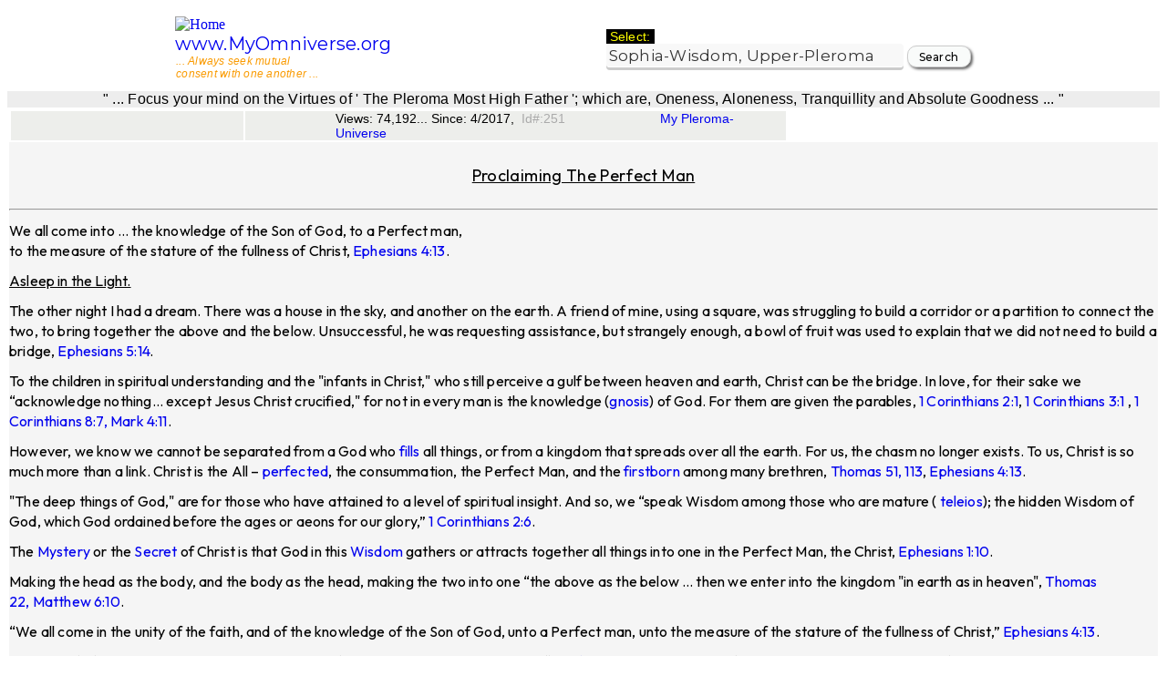

--- FILE ---
content_type: text/html; charset=UTF-8
request_url: http://www.myomniverse.org/gnostic/esoteric_index_search.php/?search2=0&id=251
body_size: 14065
content:
<!DOCTYPE html PUBLIC "-//W3C//DTD HTML 4.01 Transitional//EN" "http://www.w3.org/TR/html4/loose.dtd"
  "http://www.w3.org/MarkUp/DTD/xhtml-rdfa-1.dtd">
<html xmlns="http://www.w3.org/1999/xhtml" xml:lang="en" version="XHTML+RDFa 1.0" dir="ltr"
  xmlns:content="http://purl.org/rss/1.0/modules/content/"
  xmlns:dc="http://purl.org/dc/terms/"
  xmlns:foaf="http://xmlns.com/foaf/0.1/"
  xmlns:og="http://ogp.me/ns#"
  xmlns:rdfs="http://www.w3.org/2000/01/rdf-schema#"
  xmlns:sioc="http://rdfs.org/sioc/ns#"
  xmlns:sioct="http://rdfs.org/sioc/types#"
  xmlns:skos="http://www.w3.org/2004/02/skos/core#"
  xmlns:xsd="http://www.w3.org/2001/XMLSchema#">

<head profile="http://www.w3.org/1999/xhtml/vocab">
<meta http-equiv="Content-Type" content="text/html; charset=utf-8" />
<meta content="Aquarius &amp;amp; the Second Coming!" about="Gnosticism." property="dc:title" />
<meta about="Gnosticism." property="sioc:num_replies" content="0" datatype="xsd:integer" />
<meta name="robots" content="index, follow" />

<meta name="keywords" content="Pleroma, pleroma, multiverse, Multiverse, Gnostic, gnostic, Gnosticism, gnosticism, Esoterism, esoterism, Esotericism, esotericism, pronoia, Pronoia, protonoia, Protonoia, El, el, Elyon, elyon, YHWH, yhwh, Yahweh, yahweh, god, God, Father, father, source, Source, the source, The Source, bradalchamber, bridal-chamber,  martyrs, Martyrs,  martyr, Martyr, jesus, Jesus, christ, Christ, sophia, Sophia, Achamoth, achamoth, Holy Sophia, holy sophia, Barbelo, barbelo, Logos, logos, Nous, nous, Truth, truth, Zoe, zoe, Life, life, Christos, christos, chresotos, Chrestos, ennoia, Ennoia, bythos, Bythos, Sige, sige, Silence, silence, Ennoia, ennoia, gnosticos, Gnosticos, martyrdom, gnostic, Gnostic, Valentinians, Martyrdom, Virgin, Mary, Virgin Mary, Jesus Christ, God, Father, Most High, most high, blog, blogging, tube, persecuted, church, vom, voice of the martyrs, christians, christian, persecute, persecuted church, christians, persecution, overcomers, Overcomers, ministry opportunities, ministry, global, prayer, international, International Day of Prayer, Islam, Communism, suffering, Voice of the Martyrs, Christian, Christians, China, Russia, prison, prisoner, faith, Ministry, Voice of the Martyrs," />

<meta http-equiv="X-UA-Compatible" content="IE=edge,chrome=1">
<meta name="MobileOptimized" content="width" />
<meta name="HandheldFriendly" content="true" />
<meta name="viewport" content="width=device-width, initial-scale=1.0" />
<meta http-equiv="cleartype" content="on" />
<title>My Pleroma Esoteric Multiverse ...</title>

  <style type="text/css" media="all">@import url("/esoteric/modules/system/system.base.css?n31013");
  @import url("/esoteric/modules/system/system.menus.css?n31013");
  @import url("/esoteric/modules/system/system.theme.css?n31013");</style>
  <style type="text/css" media="all">@import url("/esoteric/modules/aggregator/aggregator.css?n31013");
  @import url("/esoteric/modules/node/node.css?n31013");
  @import url("/esoteric/modules/views/css/views.css?n31013");</style>
  <style type="text/css" media="all">@import url("/esoteric/themes/responsive_bartik/css/layout.css?n31013");
  @import url("/esoteric/themes/responsive_bartik/css/style.css?n31013");
  @import url("/esoteric/sites/default/files/color/responsive_bartik-59b45763/colors.css?n31013");</style>

    <!--[if (gte IE 6)&(lte IE 8)]>
      <script src="/esoteric/themes/responsive_bartik/js/selectivizr-min.js"></script>
    <![endif]-->
    <!--[if lt IE 9]>
      <script src="/esoteric/themes/responsive_bartik/js/html5-respond.js"></script>
    <![endif]-->

  <style type="text/css" media="all">@import "/christianity/mystyle.css";</style>

  <style>@import url('https://fonts.googleapis.com/css?family=Outfit:200,300,400,500| Mitr:200,300,400,500,600,700|Montserrat:200,300,400,500,600,700|Raleway:100,200,300,400,500,600,700,800,900');</style>

  <style>
 input.rounded {
    border: 1px solid #ccc;
    -moz-border-radius: 10px;
    -webkit-border-radius: 10px;
    border-radius: 10px;
    -moz-box-shadow: 2px 2px 3px #666;
    -webkit-box-shadow: 2px 2px 3px #666;
    box-shadow: 2px 2px 3px #666;
    font-family:Montserrat, Arial, Helvetica, sans-serif; letter-spacing: 0.016em; font-weight: 400;
    font-size: 16px;
    padding: 4px 7px;
    outline: 0;
    -webkit-appearance: none;
}
input.rounded:focus {
    border-color: #339933;
}
</style>

  <style>
  input.clickme2 {
   border: 1px solid #ccc;
     background-color: #F9FBFA;
   -moz-border-radius: 10px;
   -webkit-border-radius: 10px;
   border-radius: 10px;
   -moz-box-shadow: 2px 2px 3px #666;
   -webkit-box-shadow: 2px 2px 3px #666;
   box-shadow: 2px 2px 3px #666;
     font-family:Montserrat, Arial, Helvetica, sans-serif; letter-spacing: 0.016em;
   font-size: 13px;
     font-weight: 400;
   padding: 4px 7px;
   outline: 0;
   -webkit-appearance: none;
     -webkit-transition-duration: 0.4s; /* Safari */
     transition-duration: 0.4s;
  }
  input.clickme2:focus {
   border-color: #339933;
  }

  input.clickme2:hover {
   background-color: #79bef7; /* Green */
   color: #ff0a02;
  }

  </style>

  <style>
  input.clickme3 {
   border: 1px solid #ccc;
     background-color: #F9FBFA;
   -moz-border-radius: 10px;
   -webkit-border-radius: 10px;
   border-radius: 10px;
   -moz-box-shadow: 2px 2px 3px #666;
   -webkit-box-shadow: 2px 2px 3px #666;
   box-shadow: 2px 2px 3px #666;
     font-family:Montserrat, Arial, Helvetica, sans-serif; letter-spacing: 0.016em;
   font-size: 12px;
     font-weight: 400;
   padding: 4px 7px;
   outline: 0;
   -webkit-appearance: none;

  }
  input.clickme3:focus {
   border-color: #339933;
  }

  input.clickme3:hover {
   background-color: #F9FBFA; /* Green */
   color: #ff0a02;
  }
  </style>

  <style>
  .grid-container {
   display: grid;
   grid-template-columns: 200px 58px;
   grid-gap: 2px;
   background-color: #ffffff;
   padding: 0.001px;
  }
  .grid-container > div {
   background-color: #ffffff;
   text-align: center;
   padding: 0.001px 0;
   font-size: 14px;
  }
  </style>

  <style type="text/css">
  A:link {text-decoration: none}
  A:visited {text-decoration: none}
  A:active {text-decoration: none}
  A:hover {text-decoration: underline; color: red;}
  </style>

  <style>
  select {
     padding:3px;
     margin: 0;
     -webkit-border-radius:4px;
     -moz-border-radius:4px;
     border-radius:4px;
     -webkit-box-shadow: 0 3px 0 #ccc, 0 -1px #fff inset;
     -moz-box-shadow: 0 3px 0 #ccc, 0 -1px #fff inset;
     box-shadow: 0 3px 0 #ccc, 0 -1px #fff inset;
     background: #f8f8f8;
     color:#353535;
     font-family:Montserrat, Arial, Helvetica, sans-serif; letter-spacing: 0.016em;
     font-size: 17px;
     font-weight: 400;
     border:none;
     outline:none;
     display: inline-block;
     -webkit-appearance:none;
     -moz-appearance:none;
     appearance:none;
     cursor:pointer;
  }

  /* Targetting Webkit browsers only. FF will show the dropdown arrow with so much padding. */
  @media screen and (-webkit-min-device-pixel-ratio:0) {
     select {padding-right:18px}
  }

  label {position:relative}
  label:after {
     content:'<>';
     font:11px "Consolas", monospace;
     color:#aaa;
     -webkit-transform:rotate(90deg);
     -moz-transform:rotate(90deg);
     -ms-transform:rotate(90deg);
     transform:rotate(90deg);
     right:8px; top:2px;
     padding:0 0 2px;
     border-bottom:1px solid #ddd;
     position:absolute;
     pointer-events:none;
  }
  label:before {
     content:'';
     right:6px; top:0px;
     width:20px; height:20px;
     background:#f8f8f8;
     position:absolute;
     pointer-events:none;
     display:block;
  }
  </style>

</head>

<body class="html front not-logged-in one-sidebar sidebar-second page-node page-node- page-node-2 node-type-page" >

<p />
<div id="page-wrapper">
  <div id="page">

  <div id="header" class="without-secondary-menu"><div class="section clearfix">
      <div id="header" class="without-secondary-menu"><div class="section clearfix">

  <div id="main">

  <header id="header" role="banner">

  <table align="center" border="0" cellpadding="0" cellspacing="0" width="71%">

  <tr width="90%">
  <td width="50%">

  <a href="/" title="Home" rel="home" id="logo">
  <img src="/christianity/images/myprinces70x81.jpg" alt="Home" />
  </a>
  <div id="name-and-slogan">
  <div id="site-name">

 <span style="font-family:Montserrat,arial,helvetica,sans-serif; letter-spacing: 0.016em; font-weight: 400;"><span style="font-size:20px">
  <a href="/" title="Home" rel="home"><span>www.MyOmniverse.org</span></a></span>

<div id="site-slogan">
<div class="indent" style="margin-left: 0.1em; margin-right: 0.01em;"><span style="color:rgb(250, 155, 2); font-family:Mitr,arial,helvetica,sans-serif; font-size: 12px; font-weight: 300;"><div width="80%"><em>... Always seek mutual<br />consent with one another ...</em></span></span></div>
</div>
  </div>
    </div>
</td>

  <td width="50%">

<p><div class="indent" style="margin-left: 1.5em; margin-right: 0.1em;"><span style="color:rgb(255, 255, 0); background-color:rgb(0, 0, 0); font-family:Mitr,arial,helvetica,sans-serif; letter-spacing: 0.016em; font-size: 14px;">&nbsp;Select:&nbsp;</span>

      <FORM METHOD="POST" ACTION="http://www.myomniverse.org/gnostic/esoteric_index.php">
  <INPUT TYPE="HIDDEN" NAME="search_titles_yes_no" VALUE="No">
            <select size="1" NAME="search_title">

              <option SELECTED value="Sophia">Sophia-Wisdom, Upper-Pleroma</option><br /><option value="Achamoth">Lower-Sophia, Achamoth</option><br /><option value="appsid219#txtis">A Prayer of Thanksgiving</option><br /><option value="selgnoql92#TheOne">The One; the silent Silence</option><br /><option value="selgnoql42">Ennoia; The One 'Thought'</option><br /><option value="selgnoql82">Protonoia; The One 'First-thought'</option><br /><option value="selgnoql43">Epinoia; The One 'After-thought'</option><br /><option value="selgnoql77">The Pleroma; Fulness, Perfection</option><br /><option value="selgnoql5">TheAll, Aeons</option><br /><option value="selgnoql4">The Aeons</option><br /><option value="appsid406#txtis">Christ Consciousness</option><br /><option value="Christ">Christ</option><br /><option value="bridal">Bridal-Chamber</option><br /><option value="abraxas">Abraxas</option><br /><option value="Irenaeus">Irenaeus</option><br /> <option value="selwrld45">EarlyChristians</option><br /><option value="selwrld46">Cathar-Info</option><br /><option value="appsid642#txtis">The Quantum Mind</option><br /><option value="appsid297#txtis">First and 24 Mystery</option><br /><option value="appsid2#txtis">Karma and Soul Reincarnation</option><br /><option value="selwrld1">Gospel of Mark</option><br /><option value="Logos">The Logos</option><br /><option value="Thomas">Gospel of Thomas</option><br /><option value="truth">Gospel of Truth</option><br /><option value="karma">Karma</option><br /><option value="Gnostic Q">Gnostic, Q</option><br /><option value="Basili">Basilideans</option><br /><option value="selgnoql77">Pleroma-Multiverses</option><br /><option value="appsid496#txtis">Gnosticism-General Info.</option><br /><option value="sethian">Sethian Gnosticism</option><br /><option value="appsid103#txtis">Revelation</option><br /><option value="selwrld2">Eschatology</option><br /><option value="appsid421#txtis">Valentinian Tradition</option><br /><option value="appsid56#txtis">The Nazarenes</option><br /><option value="appsid279#Archons">Archons</option><br /><option value="appsid419">Clement of Alexandria</option><br /><option value="appsid419#txtis">Stromata</option><br /><option value="Hippolytus">Hippolytus - Heresies</option><br />
            </select>

            <INPUT TYPE="SUBMIT" class="clickme2" VALUE="Search" style="font-family:Montserrat,arial,helvetica,sans-serif; color:rgb(0, 0, 0); font-size:12px; font-weight: 500; height:24px; width:70px">
            </FORM>
</div></p>
</td>
</tr>
</table>
  </div> <!-- /#name-and-slogan -->
<table border="0" cellpadding="0" cellspacing="0" style="width:100%" bgcolor="rgb(237, 237, 237)">
  <div style="display:table; width:100%; height:30; margin:0 auto; margin-top:10px; background-color:rgb(237, 237, 237);">
    <div style="display:table-row"; height:30;>
      <div style="width:100%"; height:30;">

<center>
<div style="background-color:rgb(237, 237, 237);"><span style="color:rgb(0, 0, 0); font-family:Mitr,arial,helvetica,sans-serif; font-size: 16px; letter-spacing: 0.016em; font-weight: 400;">&quot; ... Focus your mind on the Virtues of &#39; The Pleroma Most High Father &#39;; which are, Oneness, Aloneness, Tranquillity and Absolute Goodness ... &quot;</span></span></div>
</center>

  </div>
    </div>
      </div>

 </table>


<div id="page-wrapper"><div id="page">


<a id="Mychristianity" name="Mychristianity"></a>
<a id="MychristianityLadies" name="MychristianityLadies"></a>
<a id="BeyondBeing" name="BeyondBeing"></a>
<a id="txtis" name="txtis"></a>

<div id="page-wrapper">
<div id="page">

    <TABLE WIDTH="100%" bgcolor="#FFFFFF" BORDER=0 CELLPADDING=0>

        <TR bgcolor="#FFFFFF" >
        <TD bgcolor="#FFFFFF" >

    <TABLE  bgcolor="#FFFFFF" BORDER=0 CELLPADDING=0>
    <TR bgcolor="#FFFFFF" >
     <TD style="background-color:rgb(237, 238, 235)">

 <div id="google_translate_element"></div><script type="text/javascript">
  function googleTranslateElementInit() {
    new google.translate.TranslateElement({pageLanguage: 'en', layout: google.translate.TranslateElement.InlineLayout.HORIZONTAL}, 'google_translate_element');
  }
  </script>
  <script type="text/javascript" src="//translate.google.com/translate_a/element.js?cb=googleTranslateElementInit"></script>
</div><meta http-equiv="X-UA-Compatible" content="IE=edge,chrome=1">
<meta name="MobileOptimized" content="width" />
<meta name="HandheldFriendly" content="true" />
<meta name="viewport" content="width=device-width, initial-scale=1.0" />
<title>My Pleroma Esoteric Multiverse ...</title>
<meta http-equiv="cleartype" content="on" />
  </div>

</td>

<TD align="left" width="70%" style="background-color:rgb(237, 238, 235)">


<div class="indent" style="margin-left: 7.1em; margin-right: 0.1em; color: rgb(0, 0, 0); font-family:Mitr,arial,helvetica,sans-serif; font-size: 14px; font-weight: 300;">Views:&nbsp;74,192...&nbsp;Since:&nbsp;4/2017,</span><span style="font-family:Mitr,arial,helvetica,sans-serif; font-size:14px; color:#aaa; font-weight: 200;">&nbsp;&nbsp;Id#:251&nbsp;&nbsp;&nbsp;&nbsp;&nbsp;&nbsp;&nbsp;&nbsp;&nbsp;&nbsp;&nbsp;&nbsp;&nbsp;&nbsp;&nbsp;&nbsp;&nbsp;&nbsp;&nbsp;&nbsp;&nbsp;&nbsp;&nbsp;&nbsp;&nbsp;&nbsp;<a href="/gnostic/esoteric_index_search.php/?par=&search2=11&id=47#Mychristianity">My Pleroma-Universe</a></span></div>


</td>

</tr>
</table>

 <div id="main-wrapper" class="clearfix"><div id="main" class="clearfix">

<div <span style="background-color:rgb(249, 251, 250)"</span>

<div style ='font:11px/21px Mitr,arial,helvetica,sans-serif; letter-spacing: 0.016em; background-color:rgb(249, 251, 250); color:#000000'><table border="0" cellpadding="0" cellspacing="0" style="width:100%" bgcolor="#FFFFFF">
	<tbody>
		<tr bgcolor="#FFFFFF">
			<td bgcolor="#F5F5F5">
			<div bgcolor="#fcfcfc">


<h1 style="text-align:center"><span style="font-family:Outfit,Mitr,Arial,Helvetica,sans-serif; letter-spacing: 0.016em; line-height: 200%; font-weight: 400;"><span style="font-size:18px"><u>Proclaiming The Perfect Man</u></span></span></h1>
<p />
<hr>
<p />
<p><span style="font-family:Outfit,Mitr,Arial,Helvetica,sans-serif; letter-spacing: 0.016em; line-height: 200%; font-weight: 400;"><span style="font-size:16px">We all come into &hellip;&nbsp;the knowledge of the Son of God, to a&nbsp;Perfect man,&nbsp;<br />
to the measure of the stature of&nbsp;the fullness of Christ,&nbsp;<a href="http://www.blueletterbible.org/Bible.cfm?b=Eph&amp;c=4&amp;v=13&amp;t=KJV#13">Ephesians&nbsp;4:13</a>.</span></span></p>

<p><span style="font-family:Outfit,Mitr,Arial,Helvetica,sans-serif; letter-spacing: 0.016em; line-height: 200%; font-weight: 400;"><span style="font-size:16px"><u>Asleep in the Light.</u></span></span></p>

<p><span style="font-family:Outfit,Mitr,Arial,Helvetica,sans-serif; letter-spacing: 0.016em; line-height: 200%; font-weight: 400;"><span style="font-size:16px">The other night I had a dream. There was a house in the sky, and another on the earth. A friend of mine, using a square, was struggling to build a corridor or a partition to connect the two, to bring together the above and the below. Unsuccessful, he was requesting assistance, but strangely enough, a bowl of fruit was used to explain that we did not need to build a bridge,&nbsp;<a href="http://www.blueletterbible.org/Bible.cfm?b=Eph&amp;c=5&amp;v=14&amp;t=KJV#14">Ephesians&nbsp;5:14</a>.</span></span></p>

<p><span style="font-family:Outfit,Mitr,Arial,Helvetica,sans-serif; letter-spacing: 0.016em; line-height: 200%; font-weight: 400;"><span style="font-size:16px">To the children in spiritual understanding and the &quot;infants in Christ,&quot; who still perceive a gulf between heaven and earth, Christ can be the bridge. In love, for their sake we &ldquo;acknowledge nothing&hellip; except Jesus Christ crucified,&quot; for not in every man is the knowledge (<a href="http://www.angelfire.com/dc/universalism/gnostic.html">gnosis</a>) of God. For them are given the parables,&nbsp;<a href="http://www.blueletterbible.org/Bible.cfm?b=1Cr&amp;c=2&amp;v=1&amp;t=KJV#comm/1">1 Corinthians 2:1</a>,&nbsp;<a href="http://www.blueletterbible.org/Bible.cfm?b=1Cr&amp;c=3&amp;t=NLT#comm/1">1 Corinthians 3:1&nbsp;</a>,&nbsp;<a href="http://www.blueletterbible.org/Bible.cfm?b=1Cr&amp;c=8&amp;v=7&amp;t=KJV#comm/7">1 Corinthians 8:7,</a>&nbsp;<a href="http://www.blueletterbible.org/Bible.cfm?b=Mar&amp;c=4&amp;v=11&amp;t=KJV#comm/11">Mark 4:11</a>.</span></span></p>

<p><span style="font-family:Outfit,Mitr,Arial,Helvetica,sans-serif; letter-spacing: 0.016em; line-height: 200%; font-weight: 400;"><span style="font-size:16px">However, we know we cannot be separated from a God who&nbsp;<a href="http://www.angelfire.com/dc/universalism/inchrist.html">fills</a>&nbsp;all things, or from a kingdom that spreads over all the earth. For us, the chasm no longer exists. To us, Christ is so much more than a link. Christ is the All &ndash;&nbsp;<a href="http://www.blueletterbible.org/Bible.cfm?b=Hbr&amp;c=2&amp;v=10&amp;t=KJV#10">perfected</a>, the consummation, the Perfect Man, and the&nbsp;<a href="http://www.blueletterbible.org/Bible.cfm?b=Rom&amp;c=8&amp;v=29&amp;t=KJV#29">firstborn</a>&nbsp;among many brethren,&nbsp;<a href="http://www.bibliotecapleyades.net/nag_hammadi/gthlamb.htm" target="_blank">Thomas 51, 113</a>,&nbsp;<a href="http://www.blueletterbible.org/Bible.cfm?b=Eph&amp;c=4&amp;v=13&amp;t=KJV#13">Ephesians&nbsp;4:13</a>.</span></span></p>

<p><span style="font-family:Outfit,Mitr,Arial,Helvetica,sans-serif; letter-spacing: 0.016em; line-height: 200%; font-weight: 400;"><span style="font-size:16px">&quot;The deep things of God,&quot; are for those who have attained to a level of spiritual insight. And so, we &ldquo;speak Wisdom among those who are mature (&nbsp;<a href="http://www.angelfire.com/dc/universalism/telios.html">teleios</a>); the hidden Wisdom of God, which God ordained before the ages or aeons for our glory,&rdquo;&nbsp;<a href="http://www.blueletterbible.org/Bible.cfm?b=1Cr&amp;c=2&amp;v=1&amp;t=KJV#comm/6">1 Corinthians 2:6</a>.</span></span></p>

<p><span style="font-family:Outfit,Mitr,Arial,Helvetica,sans-serif; letter-spacing: 0.016em; line-height: 200%; font-weight: 400;"><span style="font-size:16px">The&nbsp;<a href="http://www.angelfire.com/dc/universalism/The_Mystery_Condensed_Version.html">Mystery</a>&nbsp;or the&nbsp;<a href="http://www.angelfire.com/dc/universalism/thesecret.html">Secret</a>&nbsp;of Christ is that God in this&nbsp;<a href="http://www.angelfire.com/dc/universalism/sophia.html">Wisdom</a>&nbsp;gathers or attracts together all things into one in the Perfect Man, the Christ,&nbsp;<a href="http://www.blueletterbible.org/cgi-bin/popup.pl?book=Eph&amp;chapter=1&amp;verse=10&amp;version=kjv#10">Ephesians 1:10</a>.</span></span></p>

<p><span style="font-family:Outfit,Mitr,Arial,Helvetica,sans-serif; letter-spacing: 0.016em; line-height: 200%; font-weight: 400;"><span style="font-size:16px">Making the head as the body, and the body as the head, making the two into one &ldquo;the above as the below &hellip; then we enter into the kingdom &quot;in earth as in heaven&quot;,&nbsp;<a href="http://www.bibliotecapleyades.net/nag_hammadi/gthlamb.htm">Thomas 22,</a>&nbsp;<a href="http://www.blueletterbible.org/cgi-bin/popup.pl?book=Mat&amp;chapter=6&amp;verse=10&amp;version=kjv#10">Matthew 6:10</a>.</span></span></p>

<p><span style="font-family:Outfit,Mitr,Arial,Helvetica,sans-serif; letter-spacing: 0.016em; line-height: 200%; font-weight: 400;"><span style="font-size:16px">&ldquo;We all come in the unity of the faith, and of&nbsp;the knowledge of the Son of God, unto a&nbsp;Perfect man, unto the measure of the stature of&nbsp;the fullness of Christ,&rdquo;&nbsp;<a href="http://www.blueletterbible.org/Bible.cfm?b=Eph&amp;c=4&amp;v=13&amp;t=KJV#13">Ephesians&nbsp;4:13</a>.</span></span></p>

<p><span style="font-family:Outfit,Mitr,Arial,Helvetica,sans-serif; letter-spacing: 0.016em; line-height: 200%; font-weight: 400;"><span style="font-size:16px">This is the fulfillment, the pleroma, the completion of all things. Within this Christ, the &ldquo;&nbsp;<a href="http://www.angelfire.com/dc/universalism/perfectman.html">Perfect Man</a>,&rdquo; dwells all the fullness, or the pleroma which perfects or completes, and reunites all things,&nbsp;<a href="http://www.blueletterbible.org/Bible.cfm?b=Col&amp;c=2&amp;v=9&amp;t=KJV#comm/9">Colossians 2:9</a>.</span></span></p>

<p><span style="font-family:Outfit,Mitr,Arial,Helvetica,sans-serif; letter-spacing: 0.016em; line-height: 200%; font-weight: 400;"><span style="font-size:16px">Since we also are found in Him, with this pleroma, the perfecting realm, then we also are completed in Christ,&nbsp;<a href="http://www.blueletterbible.org/Bible.cfm?b=Col&amp;c=2&amp;v=9&amp;t=KJV#comm/10">Colossians 2:9</a>,&nbsp;<a href="http://www.blueletterbible.org/Bible.cfm?b=Col&amp;c=3&amp;v=1&amp;t=KJV#comm/3">Colossians 3:3</a>.</span></span></p>



<p><span style="font-family:Outfit,Mitr,Arial,Helvetica,sans-serif; letter-spacing: 0.016em; line-height: 200%; font-weight: 400;"><span style="font-size:16px"><a href="http://www.esotericism.ca/esoteric_index_search.php/?par=M-R&amp;search2=11&amp;id=44#Anchor-PLEROMA-33869">The Pleroma - The Realm of Fulness, Completion and Perfection</a></span></span></p>

<p><span style="font-family:Outfit,Mitr,Arial,Helvetica,sans-serif; letter-spacing: 0.016em; line-height: 200%; font-weight: 400;"><span style="font-size:16px">This Christ, the One Body, the Perfect Man, is the bodily representation of a perfected universe. In Him dwells all the &ldquo;fullness&rdquo;&hellip; bodily,&nbsp;<a href="http://www.blueletterbible.org/Bible.cfm?b=Col&amp;c=2&amp;v=9&amp;t=KJV#comm/9">Colossians 2:9</a>,&nbsp;<a href="http://www.blueletterbible.org/Bible.cfm?b=Eph&amp;c=1&amp;v=23&amp;t=KJV#23">Ephesians 1:23</a>,&nbsp;<a href="http://www.blueletterbible.org/Bible.cfm?b=Eph&amp;c=2&amp;v=16&amp;t=KJV#16">Ephesians 2:16</a>,&nbsp;<a href="http://www.blueletterbible.org/Bible.cfm?b=Eph&amp;c=4&amp;v=6&amp;t=KJV#comm/4">Ephesians 4:4</a>.</span></span></p>

<p><span style="font-family:Outfit,Mitr,Arial,Helvetica,sans-serif; letter-spacing: 0.016em; line-height: 200%; font-weight: 400;"><span style="font-size:16px">&nbsp;And yet, all creation is groaning, waiting to be made whole. What does this mean?&nbsp;<a href="http://www.blueletterbible.org/Bible.cfm?b=Rom&amp;c=8&amp;v=22&amp;t=KJV#22">Romans&nbsp;8:22</a>.</span></span></p>

<p><span style="font-family:Outfit,Mitr,Arial,Helvetica,sans-serif; letter-spacing: 0.016em; line-height: 200%; font-weight: 400;"><span style="font-size:16px">What does it mean to be incomplete, lacking, wanting, and partial?&nbsp;</span></span></p>

<p><span style="font-family:Outfit,Mitr,Arial,Helvetica,sans-serif; letter-spacing: 0.016em; line-height: 200%; font-weight: 400;"><span style="font-size:16px">For the purpose of this illustration, we speak as mere men,&nbsp;<a href="http://www.blueletterbible.org/Bible.cfm?b=Rom&amp;c=6&amp;v=19&amp;t=KJV#comm/19">Romans 6:19</a>,&nbsp;<a href="http://www.blueletterbible.org/Bible.cfm?b=1Cr&amp;c=3&amp;v=2&amp;t=KJV#comm/1">1 Corinthians 3:2</a>,&nbsp;<a href="http://www.blueletterbible.org/Bible.cfm?b=Hbr&amp;c=5&amp;v=11&amp;t=KJV#comm/11">Hebrews 5:11</a>.</span></span></p>

<p><span style="font-family:Outfit,Mitr,Arial,Helvetica,sans-serif; letter-spacing: 0.016em; line-height: 200%; font-weight: 400;"><span style="font-size:16px">&ldquo;Having the understanding darkened, being alienated from the life of God, through the ignorance that is in them, because of the blindness of their heart&rdquo; the Old Natural Man, unaware of the One Body and the One God and Father of All, perceives the universe as divided and subdivided into incomplete black and white dichotomies,&nbsp;<a href="http://www.blueletterbible.org/Bible.cfm?b=Eph&amp;c=4&amp;v=1&amp;t=KJV#comm/18">Ephesians 4:18</a>.</span></span></p>

<p><span style="font-family:Outfit,Mitr,Arial,Helvetica,sans-serif; letter-spacing: 0.016em; line-height: 200%; font-weight: 400;"><span style="font-size:16px">&nbsp;All the individual blocks of the universe are perceived as partitioned or segregated one from the other. Even the atom, once thought to be indivisible, was later described as a positive proton and negative electrons. In this worldview,<a href="http://www.blueletterbible.org/Bible.cfm?b=Luk&amp;c=17&amp;v=20&amp;t=KJV#comm/20">observation</a>&nbsp;is understood in dichotomies, light and dark, male and female, upper and lower, inner and outer.&nbsp; The building blocks are divided into two, separated one from the other, into distinct and unique realms. By subdividing reality, through the limited perception of his darkened mind, he separates himself even from the divine. This natural man isolates and focuses on one half of this divided reality. Heaven and earth become estranged one from another,&nbsp;<a href="http://www.blueletterbible.org/Bible.cfm?b=Gal&amp;c=3&amp;v=28&amp;t=KJV#comm/28">Galatians 3:28</a>.&nbsp;&nbsp;&nbsp;&nbsp;</span></span></p>

<p><span style="font-family:Outfit,Mitr,Arial,Helvetica,sans-serif; letter-spacing: 0.016em; line-height: 200%; font-weight: 400;"><span style="font-size:16px">For this reason, everything in his reality seems lacking or incomplete. This dual reality is not viewed holistically, but is separation and division. In this realm of alienation pain, suffering, and death becomes the common experience. Everything created, built or given birth is seemingly lacking, incomplete and immature. In this divided false reality everything is constructed with imperfect and deficient building blocks,&nbsp;<a href="http://www.bibliotecapleyades.net/nag_hammadi/gthlamb.htm">Thomas 72</a>.&nbsp;&nbsp;&nbsp;</span></span></p>

<p><span style="font-family:Outfit,Mitr,Arial,Helvetica,sans-serif; letter-spacing: 0.016em; line-height: 200%; font-weight: 400;"><span style="font-size:16px">If we were to build a house made of bricks that were half missing, or whose internal structure was removed, then the house would not be strong. With a renewed mind, make the two into one; the inner must be joined to the outer. The above must be united with the below; the head with the body; the foundation with the structure; the root with the branches,<a href="http://www.blueletterbible.org/Bible.cfm?b=Jhn&amp;c=15&amp;v=5&amp;t=KJV#5">John&nbsp;15:5</a>,&nbsp;<a href="http://www.blueletterbible.org/Bible.cfm?b=Eph&amp;c=2&amp;v=1&amp;t=KJV#comm/20">Ephesians 2:20</a>,&nbsp;<a href="http://www.bibliotecapleyades.net/nag_hammadi/gthlamb.htm">Thomas 22</a>.</span></span></p>

<p><span style="font-family:Outfit,Mitr,Arial,Helvetica,sans-serif; letter-spacing: 0.016em; line-height: 200%; font-weight: 400;"><span style="font-size:16px">Christ is the vine &ndash; we are the branches.</span></span></p>

<p><span style="font-family:Outfit,Mitr,Arial,Helvetica,sans-serif; letter-spacing: 0.016em; line-height: 200%; font-weight: 400;"><span style="font-size:16px">If every building block was a piece of fruit, and if we were filling a fruit basket, then we would be using pieces of fruit that have been cut in half,&nbsp; bottom from top. The fruit basket would not turn out complete. Neither would it be becoming. For &quot;if one is divided, one will be filled with darkness... but ... if one is whole, one will be filled with light,&quot;&nbsp;<a href="http://www.bibliotecapleyades.net/nag_hammadi/gthlamb.htm">Thomas 61</a>,&nbsp;<a href="http://www.blueletterbible.org/Bible.cfm?b=Eph&amp;c=5&amp;v=8&amp;t=NKJV#8">Ephesians 5:8</a>.</span></span></p>

<p><span style="font-family:Outfit,Mitr,Arial,Helvetica,sans-serif; letter-spacing: 0.016em; line-height: 200%; font-weight: 400;"><span style="font-size:16px">Wherefore he saith, Awake thou that sleepest,... and Christ shall give thee light,&nbsp;<a href="http://www.blueletterbible.org/Bible.cfm?b=Eph&amp;c=5&amp;v=1&amp;t=KJV#comm/14">Ephesians 5:14</a>,&nbsp;<a href="http://www.blueletterbible.org/Bible.cfm?b=Eph&amp;c=2&amp;v=6&amp;t=KJV#5">Ephesians 2:5</a>.</span></span></p>

<p><span style="font-family:Outfit,Mitr,Arial,Helvetica,sans-serif; letter-spacing: 0.016em; line-height: 200%; font-weight: 400;"><span style="font-size:16px"><u>The Mystery</u></span></span></p>

<p><span style="font-family:Outfit,Mitr,Arial,Helvetica,sans-serif; letter-spacing: 0.016em; line-height: 200%; font-weight: 400;"><span style="font-size:16px">This Perfect Christ is the mystery and the light revealing that all the individual parts and building blocks are reunited with their counter-parts, and made complete or whole. For in him all things consist and are held together. The two realms &ndash; the positive proton and the negative ion are reunited &ndash; the fruits that had been cut in half are reunited. For He will gather together in one all things in Christ,&nbsp;<a href="http://www.blueletterbible.org/Bible.cfm?b=Eph&amp;c=1&amp;v=1&amp;t=KJV#comm/9">Ephesians 1:9-10</a>,&nbsp;<a href="http://www.blueletterbible.org/Bible.cfm?b=Col&amp;c=1&amp;v=17&amp;t=KJV#comm/17">Colossians 1:17</a>.&nbsp;&nbsp;</span></span></p>

<p><span style="font-family:Outfit,Mitr,Arial,Helvetica,sans-serif; letter-spacing: 0.016em; line-height: 200%; font-weight: 400;"><span style="font-size:16px">The pleroma or the fullness or completeness is the realm where there is everything to complement, and perfect us as individuals. In Christ dwells this fullness. Therefore, in him you are full. The emptiness is filled. That sense of lack that is perceived in the natural mind, the incompleteness that you feel, is the alienation or separation from your counterpart. You had been divided into two. In Christ the&nbsp;<a href="http://dictionary.reference.com/browse/pleroma&amp;">pleroma</a>&nbsp;or the fullness completes or fills you and every other building block in the universe.</span></span></p>

<p><span style="font-family:Outfit,Mitr,Arial,Helvetica,sans-serif; letter-spacing: 0.016em; line-height: 200%; font-weight: 400;"><span style="font-size:16px">When we seek Christ we are seeking completeness or wholeness. This is our spiritual journey.</span></span></p>

<p><span style="font-family:Outfit,Mitr,Arial,Helvetica,sans-serif; letter-spacing: 0.016em; line-height: 200%; font-weight: 400;"><span style="font-size:16px">Marriage is an illustration of this lack being filled. The mate completes you. Opposites attract and complete one another. All the individual parts are gathered together into One, or together with their counterparts and made whole in Christ in the one universal body. This is the cosmic marriage joining Christ and the Church together as one spirit,&nbsp;<a href="http://www.blueletterbible.org/Bible.cfm?b=Eph&amp;c=5&amp;v=32&amp;t=KJV#32">Ephesians&nbsp;5:32</a>,&nbsp;<a href="http://www.blueletterbible.org/Bible.cfm?b=1Cr&amp;c=6&amp;v=17&amp;t=KJV#17">1 Corinthians&nbsp;6:17</a>,&nbsp;<a href="http://www.blueletterbible.org/Bible.cfm?b=Eph&amp;c=4&amp;v=1&amp;t=KJV#comm/4">Ephesians 4:4</a>.</span></span></p>

<p><span style="font-family:Outfit,Mitr,Arial,Helvetica,sans-serif; letter-spacing: 0.016em; line-height: 200%; font-weight: 400;"><span style="font-size:16px">You are the two halves of the one whole, incomplete in your own natural mind, but completed and reunited in the mind of Christ. You are the body of Christ. You are the bride of Christ. Christ and&nbsp;<a href="http://www.angelfire.com/dc/universalism/sophia.html">Sophia</a>&nbsp;(humanity) reunited. You are the mature, (completed and reunited) Son and sons of the living Father,&nbsp;<a href="http://www.bibliotecapleyades.net/nag_hammadi/gthlamb.htm">Thomas 3</a>.</span></span></p>

<p><span style="font-family:Outfit,Mitr,Arial,Helvetica,sans-serif; letter-spacing: 0.016em; line-height: 200%; font-weight: 400;"><span style="font-size:16px">In this new perfect man, holding the Head, the entire universal body by joints and bands has nourishment from the fullness above. We are strengthened, ministered, completed and knit together into one, increasing with the&nbsp;increase&nbsp;of&nbsp;God. Reconnected and fitly framed together we grow into a holy (whole or complete) temple, for Christ is all and in all,<a href="http://www.blueletterbible.org/Bible.cfm?b=Col&amp;c=2&amp;v=19&amp;t=KJV#19">Colossians&nbsp;2:19</a>,&nbsp;<a href="http://www.blueletterbible.org/Bible.cfm?b=Col&amp;c=3&amp;v=11&amp;t=KJV#11">Colossians 3:11,</a>&nbsp;<a href="http://www.bibliotecapleyades.net/nag_hammadi/gthlamb.htm">Thomas 77.</a></span></span></p>

<p><span style="font-family:Outfit,Mitr,Arial,Helvetica,sans-serif; letter-spacing: 0.016em; line-height: 200%; font-weight: 400;"><span style="font-size:16px">If this house is to be built, it must be built on this foundation of the Christ, the Perfect and&nbsp;Perfecting&nbsp;Man.&nbsp;Any house that is built with incomplete building blocks could not stand. We are all rocks, building stones set in the halls of the house. As an individual part of the whole we are finished in Christ. Made perfect and entire, wanting nothing, these individual building blocks are gathered together into one universal and completed temple made without hands,&nbsp;<a href="http://www.blueletterbible.org/Bible.cfm?b=1Pe&amp;c=2&amp;v=5&amp;t=KJV#5">1 Peter&nbsp;2:5</a>.</span></span></p>

<p><span style="font-family:Outfit,Mitr,Arial,Helvetica,sans-serif; letter-spacing: 0.016em; line-height: 200%; font-weight: 400;"><span style="font-size:16px">We are the building blocks built on the foundation of the apostles and prophets, Jesus Christ being the chief corner stone of this universal temple,&nbsp;<a href="http://www.blueletterbible.org/Bible.cfm?b=Eph&amp;c=2&amp;v=1&amp;t=KJV#comm/20">Ephesians 2:20</a>.</span></span></p>

<p><span style="font-family:Outfit,Mitr,Arial,Helvetica,sans-serif; letter-spacing: 0.016em; line-height: 200%; font-weight: 400;"><span style="font-size:16px">This is the new heaven and the new earth; the new creation represented by the new man, the&nbsp;<a href="http://www.angelfire.com/dc/universalism/perfectman.html">Perfect Man</a>&nbsp;for there is only one body, the Christ who is all.</span></span></p>

<p><span style="font-family:Outfit,Mitr,Arial,Helvetica,sans-serif; letter-spacing: 0.016em; line-height: 200%; font-weight: 400;"><span style="font-size:16px">We are not merely building a bridge or a path or &ldquo;&nbsp;<a href="http://www.blueletterbible.org/Bible.cfm?b=Act&amp;c=18&amp;v=25&amp;t=KJV#25">the way</a>&rdquo; connecting the upper and the lower. We are pointing out that in Christ there is no difference. There is no chasm that divides, no gulf that separates.&nbsp; It is all one in Christ,&nbsp;<a href="http://www.blueletterbible.org/Bible.cfm?b=Rom&amp;c=10&amp;v=12&amp;t=KJV#12">Romans&nbsp;10:12</a>,<a href="http://www.blueletterbible.org/Bible.cfm?b=Col&amp;c=3&amp;v=11&amp;t=KJV#comm/11">Colossians 3:11</a>.</span></span></p>

<p><span style="font-family:Outfit,Mitr,Arial,Helvetica,sans-serif; letter-spacing: 0.016em; line-height: 200%; font-weight: 400;"><span style="font-size:16px">&quot;What you look forward to has already come, but you do not recognize it&hellip; The kingdom of the Father is spread out upon the earth, and men do not&nbsp;<a href="http://www.angelfire.com/dc/universalism/Seeing_Christ.html">see</a>&nbsp;it.&quot; For in Christ the universe has been made whole. It is in earth as it is in heaven,&nbsp;<a href="http://www.bibliotecapleyades.net/nag_hammadi/gthlamb.htm">Thomas 51, 113</a>&nbsp;<a href="http://www.blueletterbible.org/Bible.cfm?b=Eph&amp;c=1&amp;v=1&amp;t=KJV#comm/9">Ephesians 1:9</a>.</span></span></p>

<p><span style="font-family:Outfit,Mitr,Arial,Helvetica,sans-serif; letter-spacing: 0.016em; line-height: 200%; font-weight: 400;"><span style="font-size:16px">This mystery has been hid from the ages and aons, and rulers and principalities and powers, and the god of this world, and from us as individuals. The revelation is that we are whole. When the Christ is our shepherd we shall not want. The missing sheep is reunited with the fold and we are made whole. The right is joined with the left, the above with the below, the inner with the outer, the male with the female, the slave with the free, and we are all complete, one in Christ,<a href="http://www.blueletterbible.org/Bible.cfm?b=Eph&amp;c=3&amp;v=5&amp;t=KJV#comm/5">Ephesians 3:5</a>,&nbsp;<a href="http://www.bibliotecapleyades.net/nag_hammadi/gthlamb.htm">Thomas 107, 22</a>.</span></span></p>

<p>&nbsp;</p>

<p><span style="font-family:Outfit,Mitr,Arial,Helvetica,sans-serif; letter-spacing: 0.016em; line-height: 200%; font-weight: 400;"><span style="font-size:16px"><u>The Mind of Christ</u></span></span></p>

<p><span style="font-family:Outfit,Mitr,Arial,Helvetica,sans-serif; letter-spacing: 0.016em; line-height: 200%; font-weight: 400;"><span style="font-size:16px">And yet, those &ldquo;having the understanding darkened, being alienated from the life of God, through the ignorance that is in them, because of the blindness of their heart&rdquo; are still tormented by the perceived emptiness. And we are not made perfect without them,&nbsp;<a href="http://www.blueletterbible.org/Bible.cfm?b=Hbr&amp;c=11&amp;v=40&amp;t=KJV#comm/40">Hebrews 11:40</a>.</span></span></p>

<p><span style="font-family:Outfit,Mitr,Arial,Helvetica,sans-serif; letter-spacing: 0.016em; line-height: 200%; font-weight: 400;"><span style="font-size:16px">If we sense a lack or want there is an awareness of a realm of incompleteness. This perception can be misleading. The perception of the old man in the old creation is of division, alienation, separation, want and lack. In the mind of the old man and the old world, which is done away in Christ, all creation is still groaning. And still &quot;waiting&quot; for the manifestation, and for the full revelation of the sons of God to come into the fullness &ndash; to grow in wisdom and understanding, to grow up into maturity (completion) to the measure of the stature of the fullness (the pleroma) of God,&nbsp;<a href="http://www.bibliotecapleyades.net/nag_hammadi/gthlamb.htm">Thomas 67</a>,&nbsp;<a href="http://www.blueletterbible.org/Bible.cfm?b=Rom&amp;c=8&amp;v=22&amp;t=KJV#comm/19">Romans 8:19-23</a>,<a href="http://www.blueletterbible.org/Bible.cfm?b=Luk&amp;c=2&amp;v=52&amp;t=KJV#comm/52">Luke 2:52</a>.</span></span></p>

<p><span style="font-family:Outfit,Mitr,Arial,Helvetica,sans-serif; letter-spacing: 0.016em; line-height: 200%; font-weight: 400;"><span style="font-size:16px">Nonetheless, despite this illusion of the old, you are a new man complete and entire in Christ. You have come to the Fullness. He that is joined to the Lord is one spirit. You are the full-grown Son and the Sons of the living Father,<a href="http://www.blueletterbible.org/Bible.cfm?b=Col&amp;c=2&amp;v=10&amp;t=KJV#10">Colossians&nbsp;2:10</a>&nbsp;<a href="http://www.blueletterbible.org/Bible.cfm?b=Eph&amp;c=1&amp;v=1&amp;t=KJV#comm/22">Ephesians 1:22</a>&nbsp;<a href="http://www.bibliotecapleyades.net/nag_hammadi/gthlamb.htm">Thomas 3</a>,&nbsp;<a href="http://www.bibliotecapleyades.net/nag_hammadi/gthlamb.htm">Thomas 67</a>,&nbsp;<a href="http://www.blueletterbible.org/Bible.cfm?b=1Cr&amp;c=6&amp;v=1&amp;t=KJV#comm/17">1 Corinthians 6:17</a>,&nbsp;<a href="http://www.blueletterbible.org/Bible.cfm?b=Col&amp;c=2&amp;v=1&amp;t=KJV#comm/10">Colossians 2:10</a>.</span></span></p>

<p><span style="font-family:Outfit,Mitr,Arial,Helvetica,sans-serif; letter-spacing: 0.016em; line-height: 200%; font-weight: 400;"><span style="font-size:16px">You are translated into the&nbsp;kingdom&nbsp;of&nbsp;God&rsquo;s dear Son. This is a present reality. This kingdom does not come by &quot;waiting&quot; for it,&nbsp;<a href="http://www.blueletterbible.org/Bible.cfm?b=Col&amp;c=1&amp;v=13&amp;t=KJV#comm/13">Colossians 1:13</a>,&nbsp;<a href="http://www.bibliotecapleyades.net/nag_hammadi/gthlamb.htm">Thomas 113</a>.</span></span></p>

<p><span style="font-family:Outfit,Mitr,Arial,Helvetica,sans-serif; letter-spacing: 0.016em; line-height: 200%; font-weight: 400;"><span style="font-size:16px">These promises are&nbsp;<a href="http://www.angelfire.com/dc/universalism/Resurrection.html">fulfilled</a>&nbsp;through revelation of the perfected Christ.</span></span></p>

<p><span style="font-family:Outfit,Mitr,Arial,Helvetica,sans-serif; letter-spacing: 0.016em; line-height: 200%; font-weight: 400;"><span style="font-size:16px">When you come to&nbsp;<a href="http://www.angelfire.com/dc/universalism/self.html">know yourselves</a>&nbsp;you will be fully known. A manifestation of the son of God,&nbsp;<a href="http://www.bibliotecapleyades.net/nag_hammadi/gthlamb.htm">Thomas 3</a>,&nbsp;<a href="http://www.blueletterbible.org/Bible.cfm?b=1Cr&amp;c=13&amp;v=12&amp;t=KJV#comm/12">1 Corinthians 13:12</a>.</span></span></p>

<p><span style="font-family:Outfit,Mitr,Arial,Helvetica,sans-serif; letter-spacing: 0.016em; line-height: 200%; font-weight: 400;"><span style="font-size:16px">A fully grown man or a mature son can put away childish things. Put off the old man. Put on this new man. And be renewed in the spirit of your mind: the mind of Christ,&nbsp;<a href="http://www.blueletterbible.org/Bible.cfm?b=1Cr&amp;c=13&amp;v=1&amp;t=KJV#comm/10">1 Corinthians 13:10-12</a>,&nbsp;<a href="http://www.blueletterbible.org/Bible.cfm?b=Eph&amp;c=4&amp;v=22&amp;t=KJV#comm/22">Ephesians 4:22-24</a>,&nbsp;<a href="http://www.blueletterbible.org/Bible.cfm?b=1Cr&amp;c=2&amp;v=16&amp;t=KJV#16">1 Corinthians 2:16.</a></span></span></p>

<p><span style="font-family:Outfit,Mitr,Arial,Helvetica,sans-serif; letter-spacing: 0.016em; line-height: 200%; font-weight: 400;"><span style="font-size:16px">&quot;Whoever finds the interpretation of these sayings will not experience death. Let him who seeks continue seeking until he finds. When he finds, he will become troubled. When he becomes troubled, he will be astonished, and he will rule over the All,&quot;&nbsp;<a href="http://www.bibliotecapleyades.net/nag_hammadi/gthlamb.htm">Thomas 1-2</a></span></span></p>

<p><span style="font-family:Outfit,Mitr,Arial,Helvetica,sans-serif; letter-spacing: 0.016em; line-height: 200%; font-weight: 400;"><span style="font-size:16px">If any man offend not in word, the same is&nbsp;a&nbsp;perfect man, and able also to bridle&nbsp;the whole body,&nbsp;<a href="http://www.blueletterbible.org/Bible.cfm?b=Jam&amp;c=3&amp;v=2&amp;t=KJV#2">James&nbsp;3:2</a>,&nbsp;<a href="http://www.blueletterbible.org/Bible.cfm?b=Mat&amp;c=18&amp;v=6&amp;t=KJV#6">Matthew 18:6</a>.</span></span></p>

<p><span style="font-family:Outfit,Mitr,Arial,Helvetica,sans-serif; letter-spacing: 0.016em; line-height: 200%; font-weight: 400;"><span style="font-size:16px">*******</span></span></p>

<p><span style="font-family:Outfit,Mitr,Arial,Helvetica,sans-serif; letter-spacing: 0.016em; line-height: 200%; font-weight: 400;"><span style="font-size:16px">Mark&nbsp;the&nbsp;perfect man&hellip; for the end of that man is peace,&nbsp;<a href="http://www.blueletterbible.org/Bible.cfm?b=Psa&amp;c=37&amp;v=37&amp;t=KJV#37">Psalms&nbsp;37:37</a>,&nbsp;<a href="http://www.bibliotecapleyades.net/nag_hammadi/gthlamb.htm">Thomas 2</a>.</span></span></p>

<p>&nbsp;</p>

<p><span style="font-family:Outfit,Mitr,Arial,Helvetica,sans-serif; letter-spacing: 0.016em; line-height: 200%; font-weight: 400;"><span style="font-size:16px">Comprehending the whole, knowing the matrimonial love of Christ, and able to do,<br />
lead &ldquo;the way&rdquo;,&nbsp;<a href="http://www.blueletterbible.org/Bible.cfm?b=Eph&amp;c=3&amp;v=18&amp;t=KJV#comm/18">Ephesians 3:18-20</a>,&nbsp;&nbsp;<a href="http://www.blueletterbible.org/Bible.cfm?b=Act&amp;c=18&amp;v=25&amp;t=KJV#25">Acts&nbsp;18:25</a>.</span></span></p>

<p><span style="font-family:Outfit,Mitr,Arial,Helvetica,sans-serif; letter-spacing: 0.016em; line-height: 200%; font-weight: 400;"><span style="font-size:16px">URfriend,<br />
Dean Johnson</span></span></p>

<p><span style="font-family:Outfit,Mitr,Arial,Helvetica,sans-serif; letter-spacing: 0.016em; line-height: 200%; font-weight: 400;"><span style="font-size:16px">Completing everything, God is all. Christ is all, and ye are all &ndash; One in Christ,&nbsp;<a href="http://www.blueletterbible.org/Bible.cfm?b=Eph&amp;c=1&amp;v=23&amp;t=KJV#comm/23">Ephesians 1:23</a>,&nbsp;<a href="http://www.blueletterbible.org/Bible.cfm?b=Col&amp;c=3&amp;v=11&amp;t=KJV#11">Colossians&nbsp;3:11</a>,&nbsp;<a href="http://www.blueletterbible.org/Bible.cfm?b=1Cr&amp;c=15&amp;v=28&amp;t=KJV#28">1 Corinthians 15:28</a>,&nbsp;<a href="http://www.blueletterbible.org/Bible.cfm?b=Rom&amp;c=12&amp;v=5&amp;t=KJV#5">Romans&nbsp;12:5</a>.</span></span></p>

<p><span style="font-family:Outfit,Mitr,Arial,Helvetica,sans-serif; letter-spacing: 0.016em; line-height: 200%; font-weight: 400;"><span style="font-size:16px">Him we proclaim &ldquo;teaching every man in all wisdom; that we may present every man perfect in Christ Jesus,&quot;&nbsp;<a href="http://www.blueletterbible.org/Bible.cfm?b=Col&amp;c=1&amp;v=28&amp;t=KJV#28">Colossians 1:28</a>.</span></span></p>


<hr />
<p><span style="font-family:Outfit,Mitr,Arial,Helvetica,sans-serif; letter-spacing: 0.016em; line-height: 200%; font-weight: 300;"><span style="font-size:14.5px"><a href="http://www.angelfire.com/dc/universalism/theperfectman.html">http://www.angelfire.com/dc/universalism/theperfectman.html</a></span></span></p>

<p><span style="font-family:Outfit,Mitr,Arial,Helvetica,sans-serif; letter-spacing: 0.016em; line-height: 200%; font-weight: 300;"><span style="font-size:14.5px">Reposted under:</span>&nbsp;<a href="/PE.htm">U.S. Fair Use and Canadian Fair Dealing 29.1 and 29.2 </a></span></span></p>


</td>
 </tr>
  </tbody>
   </table><br />
</div>


</div>


</td>
</tr>
</table>

<div>

<TABLE WIDTH="100%" ALIGN="CENTER"  bgcolor="#FFFFFF" BORDER="0" CELLPADDING="0">
<TR WIDTH="100%" ALIGN="CENTER" bgcolor="#FFFFFF">




</tr>

</table>

<table bgcolor="#fcfcfc" border="1" cellpadding="1" cellspacing="1" style="width:100%">
    <tbody>

        <tr bgcolor="#fcfcfc">
            <td bgcolor="#fcfcfc" colspan="3" class='catmyLinksText'>

<FORM METHOD="GET" ACTION="/gnostic/esoteric_index.php">
 <INPUT TYPE="HIDDEN" NAME="par" VALUE="">

<DIV ALIGN="CENTER" class="myselector2">
Select:

            <select NAME="limit2">
              <option SELECTED value="16">16</option>
              <option value="20">20</option>
              <option value="30">30</option>
              <option value="60">60</option>

            </select>

 Results per<font color="#ff0000"> "Search"</font> page.&nbsp;
Type in a keyword or a sentence, search in:<br /> keywords and

Titles&nbsp;<input type=radio name="search_titles_yes_no" value="Yes" > or&nbsp;keywords&nbsp;and&nbsp;in&nbsp;Full Text
<input type=radio name="search_titles_yes_no" value="No"  checked>  
</DIV>
<DIV ALIGN="CENTER">

<INPUT class="rounded" SIZE="60" MAXLENGTH="180" NAME="search_title" VALUE="">

<INPUT TYPE="SUBMIT" class="clickme2" VALUE="Search" style="font-family:Montserrat,arial,helvetica,sans-serif; color:rgb(0, 0, 0); font-size:12px; font-weight: 500; height:24px; width:70px">

</DIV>

</FORM></font>

</td>
 </tr>

<tr bgcolor="#fcfcfc">
    <td align="left" width="20%" bgcolor="#fcfcfc" class='catmyLinksText'>
<div align="left" class="myselector2">
<FORM METHOD=GET ACTION="/gnostic/esoteric_index_search.php">
 <INPUT TYPE="HIDDEN" NAME="par" VALUE="">

        <INPUT TYPE="HIDDEN" NAME="search2" VALUE="11">

        &nbsp&nbsp&nbspDisplay title, Id#

        <INPUT class="clickme3" SIZE="3" MAXLENGTH="4" NAME="id" VALUE="2">
        <INPUT TYPE="SUBMIT" class="clickme2" VALUE="Go" style="font-family:Montserrat,arial,helvetica,sans-serif; color:rgb(0, 0, 0); font-size:12px; font-weight: 500; height:24px; width:45px">

 </FORM>
  </div>
   </td>

<td align="center" width="45%" bgcolor="#fcfcfc">
<span style="font-family:Mitr,Arial,Helvetica,sans-serif; line-height: 200%; letter-spacing: 0.016em; font-weight: 400;"><span style="font-size:16px">
<center><span style="color:#cc0000">... hold fast what is good. (1 Thes. 5:21) ...</center></span></span>
</td>

<td align="right" width="25%" bgcolor="#fcfcfc" class='catmyLinksText'>
<div align="right" class="myselector2">
<FORM METHOD="POST" ACTION="/gnostic/esoteric_index.php">
 <INPUT TYPE="HIDDEN" NAME="par" VALUE="">
 <INPUT TYPE="HIDDEN" NAME="search_all" VALUE="1">

<b>Titles per</b> <font color="#ff0000"><b>"Index"</b></font> <b>page:</b>

            <select NAME="limit2">
              <option SELECTED value="16">16</option>
              <option value="20">20</option>
              <option value="30">30</option>
              <option value="60">60</option>

            </select>

<INPUT TYPE="SUBMIT" class="clickme2" VALUE="Index" style="font-family:Montserrat,arial,helvetica,sans-serif; color:rgb(0, 0, 0); font-size:12px; font-weight: 500; height:24px; width:70px">&nbsp;&nbsp;
</FORM>
</div>
</td>
</tr>

<tr>
<td colspan="3" bgcolor="#fcfcfc">

 <div style="display:table; width:100%; margin:0 auto; margin-top:10px; margin-bottom:10px; ">
 <div style="display:table-row">
  <div style="width:100%; background-color:#fcfcfc">
<i>
<center>
<span style="color: rgb(250, 0, 0); font-family:Mitr,arial,helvetica,sans-serif; letter-spacing: 0.016em; font-size: 16px;">... The Logos-Wisdom ...<br />
<div class="indent" style="margin-left: 0.01em; margin-right: 0.01em; color: rgb(63, 59, 212); font-family:Mitr,arial,helvetica,sans-serif; font-size: 14.5px; letter-spacing: 0.016em; font-weight: 400;">"... The Logos-Wisdom <span style="color: rgb(250, 0, 0)">is the principle of all Divine and Esoteric Revelations</span>. She has the characteristics of being the indwelling revealer of God.<br />She <span style="color: rgb(198, 0, 0)">IS</span> the active principle and the transmitter of all Divine knowledge as well as the Cosmological cause of all Creation ..."</span></span>
</div>
</center>
 </div></i>
  </div>
   </div>
    </div>
     </div>

</td>

<table border="1" cellpadding="1" cellspacing="1" style="width:100%" bgcolor="#fcfcfc">
<tbody>

<tr>
<td width="1%" align="left" bgcolor="#fcfcfc">
<form action="/" method="post">
<INPUT TYPE="SUBMIT" class="clickme2" VALUE="Home" style="font-family:Montserrat,arial,helvetica,sans-serif; color:rgb(0, 0, 0); font-size:12px; font-weight: 500; height:24px; width:70px">
</form></div>
</td>
<td width="20%" bgcolor="#fcfcfc">
<div class="indent" style="margin-left: 0.1em; margin-right: 0.1em; color: rgb(0, 0, 0); font-family:Mitr,arial,helvetica,sans-serif; font-size: 14px; font-weight: 300;">

<a href="http://christianityonline.org/myckeditor/contactform.php">Contact</a>&nbsp;|&nbsp;
<a href="http://myomniverse.org/agree.htm">Disclaimer</a>
</td>
<td align="left" width="29.5%" bgcolor="#fcfcfc">
  <div class="indent" style="margin-left: 5.3em; margin-right: 0.1em; color: rgb(0, 0, 0); font-family:Mitr,arial,helvetica,sans-serif; font-size: 14px; font-weight: 300;">

<script language="JavaScript"><!--
var name = "Pleroma";
var domain = "yahoo.com";
document.write('Email:&nbsp;&nbsp;<a href=\"mailto:' + name + '@' + domain + '\">');
document.write(name + '@' + domain + '</a>');
// --></script>

</div>
</span></span></span></span>

</div>
</td>

<TD WIDTH="4.5%" ALIGN="CENTER" bgcolor="#FFFFFF">
<div align="left" class="myselector1">
<FORM METHOD="POST" ACTION="/gnostic/esoteric_index.php">
 <INPUT TYPE="HIDDEN" NAME="par" VALUE="">
<INPUT TYPE="HIDDEN" NAME="search_titles_yes_no" VALUE="No">

<div class="grid-container">
 <div>
 <label>
            <select NAME="search_title" style="font-family:Montserrat,arial,helvetica,sans-serif; font-size:14.5px; font-weight: 400; height:28px; width:200px; display:block;">

              <option SELECTED value="Sophia">Sophia-Wisdom, Upper-Pleroma</option><br /><option value="Achamoth">Lower-Sophia, Achamoth</option><br /><option value="appsid219#txtis">A Prayer of Thanksgiving</option><br /><option value="selgnoql92#TheOne">The One; the silent Silence</option><br /><option value="selgnoql42">Ennoia; The One 'Thought'</option><br /><option value="selgnoql82">Protonoia; The One 'First-thought'</option><br /><option value="selgnoql43">Epinoia; The One 'After-thought'</option><br /><option value="selgnoql77">The Pleroma; Fulness, Perfection</option><br /><option value="selgnoql5">TheAll, Aeons</option><br /><option value="selgnoql4">The Aeons</option><br /><option value="appsid406#txtis">Christ Consciousness</option><br /><option value="Christ">Christ</option><br /><option value="bridal">Bridal-Chamber</option><br /><option value="abraxas">Abraxas</option><br /><option value="Irenaeus">Irenaeus</option><br /> <option value="selwrld45">EarlyChristians</option><br /><option value="selwrld46">Cathar-Info</option><br /><option value="appsid642#txtis">The Quantum Mind</option><br /><option value="appsid297#txtis">First and 24 Mystery</option><br /><option value="appsid2#txtis">Karma and Soul Reincarnation</option><br /><option value="selwrld1">Gospel of Mark</option><br /><option value="Logos">The Logos</option><br /><option value="Thomas">Gospel of Thomas</option><br /><option value="truth">Gospel of Truth</option><br /><option value="karma">Karma</option><br /><option value="Gnostic Q">Gnostic, Q</option><br /><option value="Basili">Basilideans</option><br /><option value="selgnoql77">Pleroma-Multiverses</option><br /><option value="appsid496#txtis">Gnosticism-General Info.</option><br /><option value="sethian">Sethian Gnosticism</option><br /><option value="appsid103#txtis">Revelation</option><br /><option value="selwrld2">Eschatology</option><br /><option value="appsid421#txtis">Valentinian Tradition</option><br /><option value="appsid56#txtis">The Nazarenes</option><br /><option value="appsid279#Archons">Archons</option><br /><option value="appsid419">Clement of Alexandria</option><br /><option value="appsid419#txtis">Stromata</option><br /><option value="Hippolytus">Hippolytus - Heresies</option><br />
            </select>
</label>
 </div>
<div>
      <INPUT TYPE="SUBMIT" class="clickme2" VALUE="Search" style="font-family:Montserrat,arial,helvetica,sans-serif; color:rgb(0, 0, 0); font-size:12px; font-weight: 500; height:24px; width:70px">
</FORM>
</div>

</div>
</td>

</tr>


<tr bgcolor="#fcfcfc">
<td colspan="4" bgcolor="#fcfcfc">

<center>
<em>
<p> <span style="color: rgb(198, 0, 0); font-family:Mitr,arial,helvetica,sans-serif; letter-spacing: 0.016em; font-weight: 400;"><span style="font-size:16px">

Luke 6:31(NIV); &quot; Do to others as you would have them do to you. &quot; ... </span>

</p></em>
<br />
<div align="center">
<span style="font-family:Mitr,arial,helvetica,sans-serif; font-size: 14px; letter-spacing: 0.016em; font-weight: 300"><a href="https://translate.google.ca">Translate</a>&nbsp;|&nbsp;<a href="https://translate.google.com/translate?sl=auto&tl=de&js=y&prev=_t&hl=en&ie=UTF-8&u=http%3A%2F%2Fwww.myomniverse.org%2Fgnostic%2Fesoteric_index_search_trans.php%2F%3Fsearch2%3D11%26id%3D251&edit-text=">Übersetzen</a>&nbsp;|&nbsp;<a href="https://translate.google.com/translate?sl=auto&tl=fr&js=y&prev=_t&hl=en&ie=UTF-8&u=http%3A%2F%2Fwww.myomniverse.org%2Fgnostic%2Fesoteric_index_search_trans.php%2F%3Fsearch2%3D11%26id%3D251&edit-text=">Traduire</a>&nbsp;|&nbsp;<a href="https://translate.google.com/translate?sl=auto&tl=it&js=y&prev=_t&hl=en&ie=UTF-8&u=http%3A%2F%2Fwww.myomniverse.org%2Fgnostic%2Fesoteric_index_search_trans.php%2F%3Fsearch2%3D11%26id%3D251&edit-text=">Tradurre</a>&nbsp;|&nbsp;<a href="https://translate.google.com/translate?sl=auto&tl=pt&js=y&prev=_t&hl=en&ie=UTF-8&u=http%3A%2F%2Fwww.myomniverse.org%2Fgnostic%2Fesoteric_index_search_trans.php%2F%3Fsearch2%3D11%26id%3D251&edit-text=">Traduzir</a>&nbsp;|&nbsp;<a href="https://translate.google.com/translate?sl=auto&tl=es&js=y&prev=_t&hl=en&ie=UTF-8&u=http%3A%2F%2Fwww.myomniverse.org%2Fgnostic%2Fesoteric_index_search_trans.php%2F%3Fsearch2%3D11%26id%3D251&edit-text=">Traducir</a>&nbsp;|&nbsp;<a href="https://translate.google.ca/translate?sl=auto&tl=ar&js=y&prev=_t&hl=en&ie=UTF-8&u=http%3A%2F%2Fwww.myomniverse.org%2Fgnostic%2Fesoteric_index_search_trans.php%2F%3Fsearch2%3D11%26id%3D251&edit-text=">ترجم</a>&nbsp;|&nbsp;<a href="https://translate.google.ca/translate?sl=auto&tl=bn&js=y&prev=_t&hl=en&ie=UTF-8&u=http%3A%2F%2Fwww.myomniverse.org%2Fgnostic%2Fesoteric_index_search_trans.php%2F%3Fsearch2%3D11%26id%3D251&edit-text=">অনুবাদ</a>&nbsp;|&nbsp;<a href="https://translate.google.com/translate?sl=auto&tl=zh-TW&js=y&prev=_t&hl=en&ie=UTF-8&u=http%3A%2F%2Fwww.myomniverse.org%2Fgnostic%2Fesoteric_index_search_trans.php%2F%3Fsearch2%3D11%26id%3D251&edit-text=">翻譯</a>&nbsp;|&nbsp;<a href="https://translate.google.com/translate?sl=auto&tl=ru&js=y&prev=_t&hl=en&ie=UTF-8&u=http%3A%2F%2Fwww.myomniverse.org%2Fgnostic%2Fesoteric_index_search_trans.php%2F%3Fsearch2%3D11%26id%3D251&edit-text=">Переведите</a>&nbsp;|&nbsp;<a href="https://translate.google.com/translate?sl=auto&tl=pl&js=y&prev=_t&hl=en&ie=UTF-8&u=http%3A%2F%2Fwww.myomniverse.org%2Fgnostic%2Fesoteric_index_search_trans.php%2F%3Fsearch2%3D11%26id%3D251p&edit-text=">Tłumaczyć</a>&nbsp;|&nbsp;<a href="https://translate.google.com/translate?sl=auto&tl=ja&js=y&prev=_t&hl=en&ie=UTF-8&u=http%3A%2F%2Fwww.myomniverse.org%2Fgnostic%2Fesoteric_index_search_trans.php%2F%3Fsearch2%3D11%26id%3D251&edit-text=">翻訳します</a>&nbsp;|&nbsp;<a href="https://translate.google.com/translate?sl=auto&tl=ko&js=y&prev=_t&hl=en&ie=UTF-8&u=http%3A%2F%2Fwww.myomniverse.org%2Fgnostic%2Fesoteric_index_search_trans.php%2F%3Fsearch2%3D11%26id%3D251&edit-text=">옮기다</a>&nbsp;|<br /><a href="https://translate.google.com/translate?sl=auto&tl=hu&js=y&prev=_t&hl=en&ie=UTF-8&u=http%3A%2F%2Fwww.myomniverse.org%2Fgnostic%2Fesoteric_index_search_trans.php%2F%3Fsearch2%3D11%26id%3D251&edit-text=">fordít</a>&nbsp;|&nbsp;<a href="https://translate.google.com/translate?sl=auto&tl=ro&js=y&prev=_t&hl=en&ie=UTF-8&u=http%3A%2F%2Fwww.myomniverse.org%2Fgnostic%2Fesoteric_index_search_trans.php%2F%3Fsearch2%3D11%26id%3D251&edit-text=">Traduceți</a>&nbsp;|&nbsp;<a href="https://translate.google.com/translate?sl=auto&tl=tr&js=y&prev=_t&hl=en&ie=UTF-8&u=http%3A%2F%2Fwww.myomniverse.org%2Fgnostic%2Fesoteric_index_search_trans.php%2F%3Fsearch2%3D11%26id%3D251&edit-text=">Çeviri yapmak</a></span>
</div>
</center>

<div align="right">

<p><span style="font-family:Mitr,arial,helvetica,sans-serif; letter-spacing: 0.016em; font-weight: 300;"><span style="font-size:16">
<a href="" onclick="window.history.go(-1); return false;">Go Back </a></span></p>

</div>

</td>
</tr>
</table>
</tbody>
</table>
</center>

</div></div></div> </div></div>


<script defer src="https://static.cloudflareinsights.com/beacon.min.js/vcd15cbe7772f49c399c6a5babf22c1241717689176015" integrity="sha512-ZpsOmlRQV6y907TI0dKBHq9Md29nnaEIPlkf84rnaERnq6zvWvPUqr2ft8M1aS28oN72PdrCzSjY4U6VaAw1EQ==" data-cf-beacon='{"version":"2024.11.0","token":"58d083723ed14b27aa7e4fba9a1f96c1","r":1,"server_timing":{"name":{"cfCacheStatus":true,"cfEdge":true,"cfExtPri":true,"cfL4":true,"cfOrigin":true,"cfSpeedBrain":true},"location_startswith":null}}' crossorigin="anonymous"></script>
</body>
</html>
